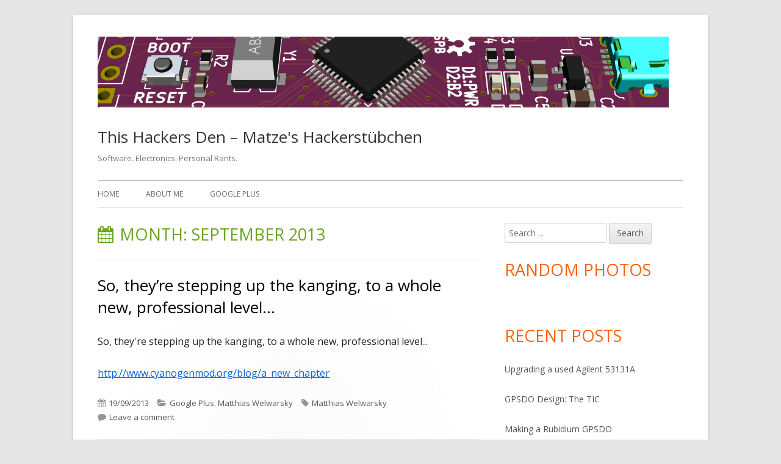

--- FILE ---
content_type: text/html; charset=UTF-8
request_url: https://hackerstuebchen.de/2013/09
body_size: 17546
content:
<!doctype html>


<!--[if IE 8]>
<html class="ie ie8 no-js" lang="en-US">
<![endif]-->

<!--[if !(IE 8)]><!-->
<html lang="en-US" class="no-js">
<!--<![endif]-->
<head>


<meta charset="UTF-8" />
<meta name="viewport" content="width=device-width" />
<link rel="profile" href="http://gmpg.org/xfn/11" />
<link rel="profile" href="http://microformats.org/profile/specs" />
<link rel="profile" href="http://microformats.org/profile/hatom" />


<script>(function(html){html.className = html.className.replace(/\bno-js\b/,'js')})(document.documentElement);</script>
<title>September 2013 &#8211; This Hackers Den &#8211; Matze&#039;s Hackerstübchen</title>
<meta name='robots' content='max-image-preview:large' />
<link rel='dns-prefetch' href='//fonts.googleapis.com' />
<link href='https://fonts.gstatic.com' crossorigin rel='preconnect' />
<link rel="alternate" type="application/rss+xml" title="This Hackers Den - Matze&#039;s Hackerstübchen &raquo; Feed" href="https://hackerstuebchen.de/feed" />
<link rel="alternate" type="application/rss+xml" title="This Hackers Den - Matze&#039;s Hackerstübchen &raquo; Comments Feed" href="https://hackerstuebchen.de/comments/feed" />
<style id='wp-img-auto-sizes-contain-inline-css' type='text/css'>
img:is([sizes=auto i],[sizes^="auto," i]){contain-intrinsic-size:3000px 1500px}
/*# sourceURL=wp-img-auto-sizes-contain-inline-css */
</style>
<style id='wp-emoji-styles-inline-css' type='text/css'>

	img.wp-smiley, img.emoji {
		display: inline !important;
		border: none !important;
		box-shadow: none !important;
		height: 1em !important;
		width: 1em !important;
		margin: 0 0.07em !important;
		vertical-align: -0.1em !important;
		background: none !important;
		padding: 0 !important;
	}
/*# sourceURL=wp-emoji-styles-inline-css */
</style>
<style id='wp-block-library-inline-css' type='text/css'>
:root{--wp-block-synced-color:#7a00df;--wp-block-synced-color--rgb:122,0,223;--wp-bound-block-color:var(--wp-block-synced-color);--wp-editor-canvas-background:#ddd;--wp-admin-theme-color:#007cba;--wp-admin-theme-color--rgb:0,124,186;--wp-admin-theme-color-darker-10:#006ba1;--wp-admin-theme-color-darker-10--rgb:0,107,160.5;--wp-admin-theme-color-darker-20:#005a87;--wp-admin-theme-color-darker-20--rgb:0,90,135;--wp-admin-border-width-focus:2px}@media (min-resolution:192dpi){:root{--wp-admin-border-width-focus:1.5px}}.wp-element-button{cursor:pointer}:root .has-very-light-gray-background-color{background-color:#eee}:root .has-very-dark-gray-background-color{background-color:#313131}:root .has-very-light-gray-color{color:#eee}:root .has-very-dark-gray-color{color:#313131}:root .has-vivid-green-cyan-to-vivid-cyan-blue-gradient-background{background:linear-gradient(135deg,#00d084,#0693e3)}:root .has-purple-crush-gradient-background{background:linear-gradient(135deg,#34e2e4,#4721fb 50%,#ab1dfe)}:root .has-hazy-dawn-gradient-background{background:linear-gradient(135deg,#faaca8,#dad0ec)}:root .has-subdued-olive-gradient-background{background:linear-gradient(135deg,#fafae1,#67a671)}:root .has-atomic-cream-gradient-background{background:linear-gradient(135deg,#fdd79a,#004a59)}:root .has-nightshade-gradient-background{background:linear-gradient(135deg,#330968,#31cdcf)}:root .has-midnight-gradient-background{background:linear-gradient(135deg,#020381,#2874fc)}:root{--wp--preset--font-size--normal:16px;--wp--preset--font-size--huge:42px}.has-regular-font-size{font-size:1em}.has-larger-font-size{font-size:2.625em}.has-normal-font-size{font-size:var(--wp--preset--font-size--normal)}.has-huge-font-size{font-size:var(--wp--preset--font-size--huge)}.has-text-align-center{text-align:center}.has-text-align-left{text-align:left}.has-text-align-right{text-align:right}.has-fit-text{white-space:nowrap!important}#end-resizable-editor-section{display:none}.aligncenter{clear:both}.items-justified-left{justify-content:flex-start}.items-justified-center{justify-content:center}.items-justified-right{justify-content:flex-end}.items-justified-space-between{justify-content:space-between}.screen-reader-text{border:0;clip-path:inset(50%);height:1px;margin:-1px;overflow:hidden;padding:0;position:absolute;width:1px;word-wrap:normal!important}.screen-reader-text:focus{background-color:#ddd;clip-path:none;color:#444;display:block;font-size:1em;height:auto;left:5px;line-height:normal;padding:15px 23px 14px;text-decoration:none;top:5px;width:auto;z-index:100000}html :where(.has-border-color){border-style:solid}html :where([style*=border-top-color]){border-top-style:solid}html :where([style*=border-right-color]){border-right-style:solid}html :where([style*=border-bottom-color]){border-bottom-style:solid}html :where([style*=border-left-color]){border-left-style:solid}html :where([style*=border-width]){border-style:solid}html :where([style*=border-top-width]){border-top-style:solid}html :where([style*=border-right-width]){border-right-style:solid}html :where([style*=border-bottom-width]){border-bottom-style:solid}html :where([style*=border-left-width]){border-left-style:solid}html :where(img[class*=wp-image-]){height:auto;max-width:100%}:where(figure){margin:0 0 1em}html :where(.is-position-sticky){--wp-admin--admin-bar--position-offset:var(--wp-admin--admin-bar--height,0px)}@media screen and (max-width:600px){html :where(.is-position-sticky){--wp-admin--admin-bar--position-offset:0px}}

/*# sourceURL=wp-block-library-inline-css */
</style><style id='wp-block-image-inline-css' type='text/css'>
.wp-block-image>a,.wp-block-image>figure>a{display:inline-block}.wp-block-image img{box-sizing:border-box;height:auto;max-width:100%;vertical-align:bottom}@media not (prefers-reduced-motion){.wp-block-image img.hide{visibility:hidden}.wp-block-image img.show{animation:show-content-image .4s}}.wp-block-image[style*=border-radius] img,.wp-block-image[style*=border-radius]>a{border-radius:inherit}.wp-block-image.has-custom-border img{box-sizing:border-box}.wp-block-image.aligncenter{text-align:center}.wp-block-image.alignfull>a,.wp-block-image.alignwide>a{width:100%}.wp-block-image.alignfull img,.wp-block-image.alignwide img{height:auto;width:100%}.wp-block-image .aligncenter,.wp-block-image .alignleft,.wp-block-image .alignright,.wp-block-image.aligncenter,.wp-block-image.alignleft,.wp-block-image.alignright{display:table}.wp-block-image .aligncenter>figcaption,.wp-block-image .alignleft>figcaption,.wp-block-image .alignright>figcaption,.wp-block-image.aligncenter>figcaption,.wp-block-image.alignleft>figcaption,.wp-block-image.alignright>figcaption{caption-side:bottom;display:table-caption}.wp-block-image .alignleft{float:left;margin:.5em 1em .5em 0}.wp-block-image .alignright{float:right;margin:.5em 0 .5em 1em}.wp-block-image .aligncenter{margin-left:auto;margin-right:auto}.wp-block-image :where(figcaption){margin-bottom:1em;margin-top:.5em}.wp-block-image.is-style-circle-mask img{border-radius:9999px}@supports ((-webkit-mask-image:none) or (mask-image:none)) or (-webkit-mask-image:none){.wp-block-image.is-style-circle-mask img{border-radius:0;-webkit-mask-image:url('data:image/svg+xml;utf8,<svg viewBox="0 0 100 100" xmlns="http://www.w3.org/2000/svg"><circle cx="50" cy="50" r="50"/></svg>');mask-image:url('data:image/svg+xml;utf8,<svg viewBox="0 0 100 100" xmlns="http://www.w3.org/2000/svg"><circle cx="50" cy="50" r="50"/></svg>');mask-mode:alpha;-webkit-mask-position:center;mask-position:center;-webkit-mask-repeat:no-repeat;mask-repeat:no-repeat;-webkit-mask-size:contain;mask-size:contain}}:root :where(.wp-block-image.is-style-rounded img,.wp-block-image .is-style-rounded img){border-radius:9999px}.wp-block-image figure{margin:0}.wp-lightbox-container{display:flex;flex-direction:column;position:relative}.wp-lightbox-container img{cursor:zoom-in}.wp-lightbox-container img:hover+button{opacity:1}.wp-lightbox-container button{align-items:center;backdrop-filter:blur(16px) saturate(180%);background-color:#5a5a5a40;border:none;border-radius:4px;cursor:zoom-in;display:flex;height:20px;justify-content:center;opacity:0;padding:0;position:absolute;right:16px;text-align:center;top:16px;width:20px;z-index:100}@media not (prefers-reduced-motion){.wp-lightbox-container button{transition:opacity .2s ease}}.wp-lightbox-container button:focus-visible{outline:3px auto #5a5a5a40;outline:3px auto -webkit-focus-ring-color;outline-offset:3px}.wp-lightbox-container button:hover{cursor:pointer;opacity:1}.wp-lightbox-container button:focus{opacity:1}.wp-lightbox-container button:focus,.wp-lightbox-container button:hover,.wp-lightbox-container button:not(:hover):not(:active):not(.has-background){background-color:#5a5a5a40;border:none}.wp-lightbox-overlay{box-sizing:border-box;cursor:zoom-out;height:100vh;left:0;overflow:hidden;position:fixed;top:0;visibility:hidden;width:100%;z-index:100000}.wp-lightbox-overlay .close-button{align-items:center;cursor:pointer;display:flex;justify-content:center;min-height:40px;min-width:40px;padding:0;position:absolute;right:calc(env(safe-area-inset-right) + 16px);top:calc(env(safe-area-inset-top) + 16px);z-index:5000000}.wp-lightbox-overlay .close-button:focus,.wp-lightbox-overlay .close-button:hover,.wp-lightbox-overlay .close-button:not(:hover):not(:active):not(.has-background){background:none;border:none}.wp-lightbox-overlay .lightbox-image-container{height:var(--wp--lightbox-container-height);left:50%;overflow:hidden;position:absolute;top:50%;transform:translate(-50%,-50%);transform-origin:top left;width:var(--wp--lightbox-container-width);z-index:9999999999}.wp-lightbox-overlay .wp-block-image{align-items:center;box-sizing:border-box;display:flex;height:100%;justify-content:center;margin:0;position:relative;transform-origin:0 0;width:100%;z-index:3000000}.wp-lightbox-overlay .wp-block-image img{height:var(--wp--lightbox-image-height);min-height:var(--wp--lightbox-image-height);min-width:var(--wp--lightbox-image-width);width:var(--wp--lightbox-image-width)}.wp-lightbox-overlay .wp-block-image figcaption{display:none}.wp-lightbox-overlay button{background:none;border:none}.wp-lightbox-overlay .scrim{background-color:#fff;height:100%;opacity:.9;position:absolute;width:100%;z-index:2000000}.wp-lightbox-overlay.active{visibility:visible}@media not (prefers-reduced-motion){.wp-lightbox-overlay.active{animation:turn-on-visibility .25s both}.wp-lightbox-overlay.active img{animation:turn-on-visibility .35s both}.wp-lightbox-overlay.show-closing-animation:not(.active){animation:turn-off-visibility .35s both}.wp-lightbox-overlay.show-closing-animation:not(.active) img{animation:turn-off-visibility .25s both}.wp-lightbox-overlay.zoom.active{animation:none;opacity:1;visibility:visible}.wp-lightbox-overlay.zoom.active .lightbox-image-container{animation:lightbox-zoom-in .4s}.wp-lightbox-overlay.zoom.active .lightbox-image-container img{animation:none}.wp-lightbox-overlay.zoom.active .scrim{animation:turn-on-visibility .4s forwards}.wp-lightbox-overlay.zoom.show-closing-animation:not(.active){animation:none}.wp-lightbox-overlay.zoom.show-closing-animation:not(.active) .lightbox-image-container{animation:lightbox-zoom-out .4s}.wp-lightbox-overlay.zoom.show-closing-animation:not(.active) .lightbox-image-container img{animation:none}.wp-lightbox-overlay.zoom.show-closing-animation:not(.active) .scrim{animation:turn-off-visibility .4s forwards}}@keyframes show-content-image{0%{visibility:hidden}99%{visibility:hidden}to{visibility:visible}}@keyframes turn-on-visibility{0%{opacity:0}to{opacity:1}}@keyframes turn-off-visibility{0%{opacity:1;visibility:visible}99%{opacity:0;visibility:visible}to{opacity:0;visibility:hidden}}@keyframes lightbox-zoom-in{0%{transform:translate(calc((-100vw + var(--wp--lightbox-scrollbar-width))/2 + var(--wp--lightbox-initial-left-position)),calc(-50vh + var(--wp--lightbox-initial-top-position))) scale(var(--wp--lightbox-scale))}to{transform:translate(-50%,-50%) scale(1)}}@keyframes lightbox-zoom-out{0%{transform:translate(-50%,-50%) scale(1);visibility:visible}99%{visibility:visible}to{transform:translate(calc((-100vw + var(--wp--lightbox-scrollbar-width))/2 + var(--wp--lightbox-initial-left-position)),calc(-50vh + var(--wp--lightbox-initial-top-position))) scale(var(--wp--lightbox-scale));visibility:hidden}}
/*# sourceURL=https://hackerstuebchen.de/wp-includes/blocks/image/style.min.css */
</style>
<style id='wp-block-paragraph-inline-css' type='text/css'>
.is-small-text{font-size:.875em}.is-regular-text{font-size:1em}.is-large-text{font-size:2.25em}.is-larger-text{font-size:3em}.has-drop-cap:not(:focus):first-letter{float:left;font-size:8.4em;font-style:normal;font-weight:100;line-height:.68;margin:.05em .1em 0 0;text-transform:uppercase}body.rtl .has-drop-cap:not(:focus):first-letter{float:none;margin-left:.1em}p.has-drop-cap.has-background{overflow:hidden}:root :where(p.has-background){padding:1.25em 2.375em}:where(p.has-text-color:not(.has-link-color)) a{color:inherit}p.has-text-align-left[style*="writing-mode:vertical-lr"],p.has-text-align-right[style*="writing-mode:vertical-rl"]{rotate:180deg}
/*# sourceURL=https://hackerstuebchen.de/wp-includes/blocks/paragraph/style.min.css */
</style>
<style id='global-styles-inline-css' type='text/css'>
:root{--wp--preset--aspect-ratio--square: 1;--wp--preset--aspect-ratio--4-3: 4/3;--wp--preset--aspect-ratio--3-4: 3/4;--wp--preset--aspect-ratio--3-2: 3/2;--wp--preset--aspect-ratio--2-3: 2/3;--wp--preset--aspect-ratio--16-9: 16/9;--wp--preset--aspect-ratio--9-16: 9/16;--wp--preset--color--black: #000000;--wp--preset--color--cyan-bluish-gray: #abb8c3;--wp--preset--color--white: #ffffff;--wp--preset--color--pale-pink: #f78da7;--wp--preset--color--vivid-red: #cf2e2e;--wp--preset--color--luminous-vivid-orange: #ff6900;--wp--preset--color--luminous-vivid-amber: #fcb900;--wp--preset--color--light-green-cyan: #7bdcb5;--wp--preset--color--vivid-green-cyan: #00d084;--wp--preset--color--pale-cyan-blue: #8ed1fc;--wp--preset--color--vivid-cyan-blue: #0693e3;--wp--preset--color--vivid-purple: #9b51e0;--wp--preset--gradient--vivid-cyan-blue-to-vivid-purple: linear-gradient(135deg,rgb(6,147,227) 0%,rgb(155,81,224) 100%);--wp--preset--gradient--light-green-cyan-to-vivid-green-cyan: linear-gradient(135deg,rgb(122,220,180) 0%,rgb(0,208,130) 100%);--wp--preset--gradient--luminous-vivid-amber-to-luminous-vivid-orange: linear-gradient(135deg,rgb(252,185,0) 0%,rgb(255,105,0) 100%);--wp--preset--gradient--luminous-vivid-orange-to-vivid-red: linear-gradient(135deg,rgb(255,105,0) 0%,rgb(207,46,46) 100%);--wp--preset--gradient--very-light-gray-to-cyan-bluish-gray: linear-gradient(135deg,rgb(238,238,238) 0%,rgb(169,184,195) 100%);--wp--preset--gradient--cool-to-warm-spectrum: linear-gradient(135deg,rgb(74,234,220) 0%,rgb(151,120,209) 20%,rgb(207,42,186) 40%,rgb(238,44,130) 60%,rgb(251,105,98) 80%,rgb(254,248,76) 100%);--wp--preset--gradient--blush-light-purple: linear-gradient(135deg,rgb(255,206,236) 0%,rgb(152,150,240) 100%);--wp--preset--gradient--blush-bordeaux: linear-gradient(135deg,rgb(254,205,165) 0%,rgb(254,45,45) 50%,rgb(107,0,62) 100%);--wp--preset--gradient--luminous-dusk: linear-gradient(135deg,rgb(255,203,112) 0%,rgb(199,81,192) 50%,rgb(65,88,208) 100%);--wp--preset--gradient--pale-ocean: linear-gradient(135deg,rgb(255,245,203) 0%,rgb(182,227,212) 50%,rgb(51,167,181) 100%);--wp--preset--gradient--electric-grass: linear-gradient(135deg,rgb(202,248,128) 0%,rgb(113,206,126) 100%);--wp--preset--gradient--midnight: linear-gradient(135deg,rgb(2,3,129) 0%,rgb(40,116,252) 100%);--wp--preset--font-size--small: 13px;--wp--preset--font-size--medium: 20px;--wp--preset--font-size--large: 36px;--wp--preset--font-size--x-large: 42px;--wp--preset--spacing--20: 0.44rem;--wp--preset--spacing--30: 0.67rem;--wp--preset--spacing--40: 1rem;--wp--preset--spacing--50: 1.5rem;--wp--preset--spacing--60: 2.25rem;--wp--preset--spacing--70: 3.38rem;--wp--preset--spacing--80: 5.06rem;--wp--preset--shadow--natural: 6px 6px 9px rgba(0, 0, 0, 0.2);--wp--preset--shadow--deep: 12px 12px 50px rgba(0, 0, 0, 0.4);--wp--preset--shadow--sharp: 6px 6px 0px rgba(0, 0, 0, 0.2);--wp--preset--shadow--outlined: 6px 6px 0px -3px rgb(255, 255, 255), 6px 6px rgb(0, 0, 0);--wp--preset--shadow--crisp: 6px 6px 0px rgb(0, 0, 0);}:where(.is-layout-flex){gap: 0.5em;}:where(.is-layout-grid){gap: 0.5em;}body .is-layout-flex{display: flex;}.is-layout-flex{flex-wrap: wrap;align-items: center;}.is-layout-flex > :is(*, div){margin: 0;}body .is-layout-grid{display: grid;}.is-layout-grid > :is(*, div){margin: 0;}:where(.wp-block-columns.is-layout-flex){gap: 2em;}:where(.wp-block-columns.is-layout-grid){gap: 2em;}:where(.wp-block-post-template.is-layout-flex){gap: 1.25em;}:where(.wp-block-post-template.is-layout-grid){gap: 1.25em;}.has-black-color{color: var(--wp--preset--color--black) !important;}.has-cyan-bluish-gray-color{color: var(--wp--preset--color--cyan-bluish-gray) !important;}.has-white-color{color: var(--wp--preset--color--white) !important;}.has-pale-pink-color{color: var(--wp--preset--color--pale-pink) !important;}.has-vivid-red-color{color: var(--wp--preset--color--vivid-red) !important;}.has-luminous-vivid-orange-color{color: var(--wp--preset--color--luminous-vivid-orange) !important;}.has-luminous-vivid-amber-color{color: var(--wp--preset--color--luminous-vivid-amber) !important;}.has-light-green-cyan-color{color: var(--wp--preset--color--light-green-cyan) !important;}.has-vivid-green-cyan-color{color: var(--wp--preset--color--vivid-green-cyan) !important;}.has-pale-cyan-blue-color{color: var(--wp--preset--color--pale-cyan-blue) !important;}.has-vivid-cyan-blue-color{color: var(--wp--preset--color--vivid-cyan-blue) !important;}.has-vivid-purple-color{color: var(--wp--preset--color--vivid-purple) !important;}.has-black-background-color{background-color: var(--wp--preset--color--black) !important;}.has-cyan-bluish-gray-background-color{background-color: var(--wp--preset--color--cyan-bluish-gray) !important;}.has-white-background-color{background-color: var(--wp--preset--color--white) !important;}.has-pale-pink-background-color{background-color: var(--wp--preset--color--pale-pink) !important;}.has-vivid-red-background-color{background-color: var(--wp--preset--color--vivid-red) !important;}.has-luminous-vivid-orange-background-color{background-color: var(--wp--preset--color--luminous-vivid-orange) !important;}.has-luminous-vivid-amber-background-color{background-color: var(--wp--preset--color--luminous-vivid-amber) !important;}.has-light-green-cyan-background-color{background-color: var(--wp--preset--color--light-green-cyan) !important;}.has-vivid-green-cyan-background-color{background-color: var(--wp--preset--color--vivid-green-cyan) !important;}.has-pale-cyan-blue-background-color{background-color: var(--wp--preset--color--pale-cyan-blue) !important;}.has-vivid-cyan-blue-background-color{background-color: var(--wp--preset--color--vivid-cyan-blue) !important;}.has-vivid-purple-background-color{background-color: var(--wp--preset--color--vivid-purple) !important;}.has-black-border-color{border-color: var(--wp--preset--color--black) !important;}.has-cyan-bluish-gray-border-color{border-color: var(--wp--preset--color--cyan-bluish-gray) !important;}.has-white-border-color{border-color: var(--wp--preset--color--white) !important;}.has-pale-pink-border-color{border-color: var(--wp--preset--color--pale-pink) !important;}.has-vivid-red-border-color{border-color: var(--wp--preset--color--vivid-red) !important;}.has-luminous-vivid-orange-border-color{border-color: var(--wp--preset--color--luminous-vivid-orange) !important;}.has-luminous-vivid-amber-border-color{border-color: var(--wp--preset--color--luminous-vivid-amber) !important;}.has-light-green-cyan-border-color{border-color: var(--wp--preset--color--light-green-cyan) !important;}.has-vivid-green-cyan-border-color{border-color: var(--wp--preset--color--vivid-green-cyan) !important;}.has-pale-cyan-blue-border-color{border-color: var(--wp--preset--color--pale-cyan-blue) !important;}.has-vivid-cyan-blue-border-color{border-color: var(--wp--preset--color--vivid-cyan-blue) !important;}.has-vivid-purple-border-color{border-color: var(--wp--preset--color--vivid-purple) !important;}.has-vivid-cyan-blue-to-vivid-purple-gradient-background{background: var(--wp--preset--gradient--vivid-cyan-blue-to-vivid-purple) !important;}.has-light-green-cyan-to-vivid-green-cyan-gradient-background{background: var(--wp--preset--gradient--light-green-cyan-to-vivid-green-cyan) !important;}.has-luminous-vivid-amber-to-luminous-vivid-orange-gradient-background{background: var(--wp--preset--gradient--luminous-vivid-amber-to-luminous-vivid-orange) !important;}.has-luminous-vivid-orange-to-vivid-red-gradient-background{background: var(--wp--preset--gradient--luminous-vivid-orange-to-vivid-red) !important;}.has-very-light-gray-to-cyan-bluish-gray-gradient-background{background: var(--wp--preset--gradient--very-light-gray-to-cyan-bluish-gray) !important;}.has-cool-to-warm-spectrum-gradient-background{background: var(--wp--preset--gradient--cool-to-warm-spectrum) !important;}.has-blush-light-purple-gradient-background{background: var(--wp--preset--gradient--blush-light-purple) !important;}.has-blush-bordeaux-gradient-background{background: var(--wp--preset--gradient--blush-bordeaux) !important;}.has-luminous-dusk-gradient-background{background: var(--wp--preset--gradient--luminous-dusk) !important;}.has-pale-ocean-gradient-background{background: var(--wp--preset--gradient--pale-ocean) !important;}.has-electric-grass-gradient-background{background: var(--wp--preset--gradient--electric-grass) !important;}.has-midnight-gradient-background{background: var(--wp--preset--gradient--midnight) !important;}.has-small-font-size{font-size: var(--wp--preset--font-size--small) !important;}.has-medium-font-size{font-size: var(--wp--preset--font-size--medium) !important;}.has-large-font-size{font-size: var(--wp--preset--font-size--large) !important;}.has-x-large-font-size{font-size: var(--wp--preset--font-size--x-large) !important;}
/*# sourceURL=global-styles-inline-css */
</style>

<style id='classic-theme-styles-inline-css' type='text/css'>
/*! This file is auto-generated */
.wp-block-button__link{color:#fff;background-color:#32373c;border-radius:9999px;box-shadow:none;text-decoration:none;padding:calc(.667em + 2px) calc(1.333em + 2px);font-size:1.125em}.wp-block-file__button{background:#32373c;color:#fff;text-decoration:none}
/*# sourceURL=/wp-includes/css/classic-themes.min.css */
</style>
<link rel='stylesheet' id='tinyframework-fonts-css' href='https://fonts.googleapis.com/css?family=Open+Sans%3A400italic%2C700italic%2C400%2C700&#038;subset=latin%2Clatin-ext' type='text/css' media='all' />
<link rel='stylesheet' id='font-awesome-css' href='https://hackerstuebchen.de/wp-content/themes/tiny-framework/fonts/font-awesome/css/font-awesome.min.css?ver=4.7.0' type='text/css' media='all' />
<link rel='stylesheet' id='tinyframework-style-css' href='https://hackerstuebchen.de/wp-content/themes/tiny-framework/style.css?ver=2.3.1' type='text/css' media='all' />
<link rel='stylesheet' id='slickr-flickr-css' href='https://hackerstuebchen.de/wp-content/plugins/slickr-flickr/styles/public.css?ver=2.8.1' type='text/css' media='all' />
<link rel='stylesheet' id='slickr-flickr-lightbox-css' href='https://hackerstuebchen.de/wp-content/plugins/slickr-flickr/styles/lightGallery.css?ver=1.0' type='text/css' media='all' />
<link rel='stylesheet' id='dashicons-css' href='https://hackerstuebchen.de/wp-includes/css/dashicons.min.css?ver=6.9' type='text/css' media='all' />
<link rel='stylesheet' id='thickbox-css' href='https://hackerstuebchen.de/wp-includes/js/thickbox/thickbox.css?ver=6.9' type='text/css' media='all' />
<link rel='stylesheet' id='galleria-classic-css' href='https://hackerstuebchen.de/wp-content/plugins/slickr-flickr/galleria/themes/classic/galleria.classic.css?ver=1.6.1' type='text/css' media='all' />
<link rel='stylesheet' id='jquery-lazyloadxt-spinner-css-css' href='//hackerstuebchen.de/wp-content/plugins/a3-lazy-load/assets/css/jquery.lazyloadxt.spinner.css?ver=6.9' type='text/css' media='all' />
<script type="text/javascript" src="https://hackerstuebchen.de/wp-includes/js/jquery/jquery.min.js?ver=3.7.1" id="jquery-core-js"></script>
<script type="text/javascript" src="https://hackerstuebchen.de/wp-includes/js/jquery/jquery-migrate.min.js?ver=3.4.1" id="jquery-migrate-js"></script>
<script type="text/javascript" src="https://hackerstuebchen.de/wp-content/plugins/slickr-flickr/scripts/lightGallery.min.js?ver=1.0" id="slickr-flickr-lightbox-js"></script>
<script type="text/javascript" id="thickbox-js-extra">
/* <![CDATA[ */
var thickboxL10n = {"next":"Next \u003E","prev":"\u003C Prev","image":"Image","of":"of","close":"Close","noiframes":"This feature requires inline frames. You have iframes disabled or your browser does not support them.","loadingAnimation":"https://hackerstuebchen.de/wp-includes/js/thickbox/loadingAnimation.gif"};
//# sourceURL=thickbox-js-extra
/* ]]> */
</script>
<script type="text/javascript" src="https://hackerstuebchen.de/wp-includes/js/thickbox/thickbox.js?ver=3.1-20121105" id="thickbox-js"></script>
<script type="text/javascript" src="https://hackerstuebchen.de/wp-content/plugins/slickr-flickr/galleria/galleria-1.6.1.min.js?ver=1.6.1" id="galleria-js"></script>
<script type="text/javascript" src="https://hackerstuebchen.de/wp-content/plugins/slickr-flickr/galleria/themes/classic/galleria.classic.min.js?ver=1.6.1" id="galleria-classic-js"></script>
<script type="text/javascript" src="https://hackerstuebchen.de/wp-content/plugins/slickr-flickr/scripts/responsiveslides.min.js?ver=1.54" id="rslides-js"></script>
<script type="text/javascript" src="https://hackerstuebchen.de/wp-content/plugins/slickr-flickr/scripts/public.js?ver=2.8.1" id="slickr-flickr-js"></script>
<link rel="https://api.w.org/" href="https://hackerstuebchen.de/wp-json/" /><link rel="EditURI" type="application/rsd+xml" title="RSD" href="https://hackerstuebchen.de/xmlrpc.php?rsd" />
<meta name="generator" content="WordPress 6.9" />

        <script type="text/javascript">
            var jQueryMigrateHelperHasSentDowngrade = false;

			window.onerror = function( msg, url, line, col, error ) {
				// Break out early, do not processing if a downgrade reqeust was already sent.
				if ( jQueryMigrateHelperHasSentDowngrade ) {
					return true;
                }

				var xhr = new XMLHttpRequest();
				var nonce = '7d1f4aac25';
				var jQueryFunctions = [
					'andSelf',
					'browser',
					'live',
					'boxModel',
					'support.boxModel',
					'size',
					'swap',
					'clean',
					'sub',
                ];
				var match_pattern = /\)\.(.+?) is not a function/;
                var erroredFunction = msg.match( match_pattern );

                // If there was no matching functions, do not try to downgrade.
                if ( null === erroredFunction || typeof erroredFunction !== 'object' || typeof erroredFunction[1] === "undefined" || -1 === jQueryFunctions.indexOf( erroredFunction[1] ) ) {
                    return true;
                }

                // Set that we've now attempted a downgrade request.
                jQueryMigrateHelperHasSentDowngrade = true;

				xhr.open( 'POST', 'https://hackerstuebchen.de/wp-admin/admin-ajax.php' );
				xhr.setRequestHeader( 'Content-Type', 'application/x-www-form-urlencoded' );
				xhr.onload = function () {
					var response,
                        reload = false;

					if ( 200 === xhr.status ) {
                        try {
                        	response = JSON.parse( xhr.response );

                        	reload = response.data.reload;
                        } catch ( e ) {
                        	reload = false;
                        }
                    }

					// Automatically reload the page if a deprecation caused an automatic downgrade, ensure visitors get the best possible experience.
					if ( reload ) {
						location.reload();
                    }
				};

				xhr.send( encodeURI( 'action=jquery-migrate-downgrade-version&_wpnonce=' + nonce ) );

				// Suppress error alerts in older browsers
				return true;
			}
        </script>

		<link rel="icon" href="https://hackerstuebchen.de/wp-content/uploads/2019/02/cropped-screenshot-32x32.png" sizes="32x32" />
<link rel="icon" href="https://hackerstuebchen.de/wp-content/uploads/2019/02/cropped-screenshot-192x192.png" sizes="192x192" />
<link rel="apple-touch-icon" href="https://hackerstuebchen.de/wp-content/uploads/2019/02/cropped-screenshot-180x180.png" />
<meta name="msapplication-TileImage" content="https://hackerstuebchen.de/wp-content/uploads/2019/02/cropped-screenshot-270x270.png" />

</head>

<body class="archive date wp-custom-logo wp-theme-tiny-framework has-site-logo hfeed h-feed feed single-author header-image-no custom-font-enabled list-view" itemscope="" itemtype="https://schema.org/CollectionPage">


<span class="skiplink"><a class="screen-reader-text" href="#content" title="Skip to content">Skip to content</a></span>


<noscript>
	<div id="no-javascript">
		Advanced features of this website require that you enable JavaScript in your browser. Thank you!	</div>
</noscript>

<div id="page" class="site">

	
	<header id="masthead" class="site-header" itemscope="itemscope" itemtype="https://schema.org/WPHeader">

		
		<div class="site-branding" itemprop="publisher" itemscope="itemscope" itemtype="https://schema.org/Organization">

			<a href="https://hackerstuebchen.de/" class="custom-logo-link site-logo-link" rel="home"><img width="1382" height="172" src="https://hackerstuebchen.de/wp-content/uploads/2019/02/screenshot-e1549977466909.png" class="custom-logo attachment-full size-full" alt="This Hackers Den &#8211; Matze&#039;s Hackerstübchen" decoding="async" fetchpriority="high" srcset="https://hackerstuebchen.de/wp-content/uploads/2019/02/screenshot-e1549977466909.png 1382w, https://hackerstuebchen.de/wp-content/uploads/2019/02/screenshot-e1549977466909-300x37.png 300w, https://hackerstuebchen.de/wp-content/uploads/2019/02/screenshot-e1549977466909-768x96.png 768w, https://hackerstuebchen.de/wp-content/uploads/2019/02/screenshot-e1549977466909-1024x127.png 1024w, https://hackerstuebchen.de/wp-content/uploads/2019/02/screenshot-e1549977466909-960x119.png 960w" sizes="(max-width: 1382px) 100vw, 1382px" /></a>
			<div id="site-title-wrapper">

				
						<p id="site-title" itemprop="name" class="p-name site-title"><a href="https://hackerstuebchen.de/" rel="home" itemprop="url" class="u-url url">This Hackers Den &#8211; Matze&#039;s Hackerstübchen</a></p>

					
						<p id="site-description" itemprop="description" class="p-summary e-content site-description">Software. Electronics. Personal Rants.</p>

					
			</div><!-- #site-title-wrapper -->

		</div><!-- .site-branding -->

		
		<nav id="site-navigation" class="main-navigation" aria-label="Primary Menu" itemscope="itemscope" itemtype="https://schema.org/SiteNavigationElement">

			<h2 class="screen-reader-text">Primary Menu</h2>
			<button class="menu-toggle" aria-controls="primary-menu" aria-expanded="false">Menu</button>

			
			<div class="search-box-wrapper search-container-mobile">
				<div class="search-box">
					<form itemprop="potentialAction" itemscope itemtype="http://schema.org/SearchAction" role="search" method="get" class="search-form" action="https://hackerstuebchen.de/">
				<label>
					<span class="screen-reader-text">Search for:</span>
					<input type="search" itemprop="query-input" class="search-field" placeholder="Search &hellip;" value="" name="s" />
				</label>
				<input type="submit" class="search-submit" value="Search" />
			<meta itemprop="target" content="https://hackerstuebchen.de/?s={search} "/></form>				</div>
			</div>

			<!--<button class="go-to-top"><a href="#page"><span class="icon-webfont fa-chevron-circle-up" aria-hidden="true"></span></a></button>-->

			<div class="menu-main-container"><ul id="primary-menu" class="nav-menu"><li id="menu-item-5082" class="menu-item menu-item-type-custom menu-item-object-custom menu-item-home menu-item-5082"><a href="https://hackerstuebchen.de">Home</a></li>
<li id="menu-item-5083" class="menu-item menu-item-type-post_type menu-item-object-page menu-item-5083"><a href="https://hackerstuebchen.de/about">About Me</a></li>
<li id="menu-item-5084" class="menu-item menu-item-type-taxonomy menu-item-object-category menu-item-5084"><a href="https://hackerstuebchen.de/category/matthias-welwarsky/google-plus">Google Plus</a></li>
</ul></div>
		</nav><!-- #site-navigation -->

		<!-- Custom Header - Start -->

		
		
			
		
		<!-- Custom Header - End -->

		
	</header><!-- .site-header -->

	
	<div id="content" class="site-content">

	<section id="primary" class="content-area">

		
		<main id="main" class="site-main" itemscope="itemscope" itemprop="mainContentOfPage">

			
		
			<header class="page-header">
				<h1 class="page-title" itemprop="headline">Month: <span>September 2013</span></h1>			</header><!-- .page-header -->

			
	
	<article id="post-3559" class="post-3559 post type-post status-publish format-standard category-google-plus category-matthias-welwarsky tag-matthias-welwarsky h-entry hentry h-as-article" itemscope="" itemtype="https://schema.org/Article">

		
		
		<header class="entry-header">

			
				
				<h2 class="entry-title" itemprop="headline">

					<a href="https://hackerstuebchen.de/so-theyre-stepping-up-the-kanging-to-a-whole-new-professional-level" rel="bookmark" itemprop="url">So, they&#8217;re stepping up the kanging, to a whole new, professional level&#8230;</a>
					
				</h2>

						<div class="entry-summary-top" itemprop="description alternativeHeadline">
			
        So, they're stepping up the kanging, to a whole new, professional level...
      		</div><!-- .entry-summary-top -->
	
				
				<div class="entry-meta">

					<span class="byline"><span class="author vcard" itemprop="author" itemscope="itemscope" itemtype="https://schema.org/Person"><span class="screen-reader-text">Author </span><a class="url fn n" href="https://hackerstuebchen.de/author/matze" rel="author" itemprop="url name">matze</a></span></span><span class="posted-on"><span class="screen-reader-text">Published on </span><a href="https://hackerstuebchen.de/so-theyre-stepping-up-the-kanging-to-a-whole-new-professional-level" rel="bookmark"><time class="entry-date published" datetime="2013-09-19T07:09:51+02:00" itemprop="dateModified datePublished">19/09/2013</time><time class="updated" datetime="2019-02-14T08:24:32+01:00">14/02/2019</time></a></span><span class="comments-link"><a href="https://hackerstuebchen.de/so-theyre-stepping-up-the-kanging-to-a-whole-new-professional-level#respond">Leave a comment<span class="screen-reader-text"> on So, they&#8217;re stepping up the kanging, to a whole new, professional level&#8230;</span></a></span>
				</div><!-- .entry-meta -->

			
		</header><!-- .entry-header -->

		
			<div class="entry-content" itemprop="articleBody">

				
        
<p>So, they're stepping up the kanging, to a whole new, professional level...</p>


<p><a href="http://www.cyanogenmod.org/blog/a_new_chapter" class="embedly-card" data-card-recommend="0" data-card-width="100%">http://www.cyanogenmod.org/blog/a_new_chapter</a><script async src="//cdn.embedly.com/widgets/platform.js" charset="UTF-8"></script></p>
      
			</div><!-- .entry-content -->

		
		<footer class="entry-meta">

			<span class="posted-on"><span class="screen-reader-text">Published on </span><a href="https://hackerstuebchen.de/so-theyre-stepping-up-the-kanging-to-a-whole-new-professional-level" rel="bookmark"><time class="entry-date published" datetime="2013-09-19T07:09:51+02:00" itemprop="datePublished">19/09/2013</time><time class="updated" datetime="2019-02-14T08:24:32+01:00">14/02/2019</time></a></span><span class="cat-links" itemprop="articleSection"><span class="screen-reader-text">Categories </span><a href="https://hackerstuebchen.de/category/matthias-welwarsky/google-plus" rel="category tag">Google Plus</a>, <a href="https://hackerstuebchen.de/category/matthias-welwarsky" rel="category tag">Matthias Welwarsky</a></span><span class="tags-links" itemprop="keywords"><span class="screen-reader-text">Tags </span><a href="https://hackerstuebchen.de/tag/matthias-welwarsky" rel="tag">Matthias Welwarsky</a></span><span class="comments-link"><a href="https://hackerstuebchen.de/so-theyre-stepping-up-the-kanging-to-a-whole-new-professional-level#respond">Leave a comment<span class="screen-reader-text"> on So, they&#8217;re stepping up the kanging, to a whole new, professional level&#8230;</span></a></span>
			
		</footer><!-- .entry-meta -->

		
	</article><!-- #post-3559 -->

	
	
	<article id="post-3560" class="post-3560 post type-post status-publish format-standard category-google-plus category-matthias-welwarsky tag-matthias-welwarsky h-entry hentry h-as-article" itemscope="" itemtype="https://schema.org/Article">

		
		
		<header class="entry-header">

			
				
				<h2 class="entry-title" itemprop="headline">

					<a href="https://hackerstuebchen.de/in-the-memory-of-dennis-ritchie" rel="bookmark" itemprop="url">In the memory of Dennis Ritchie</a>
					
				</h2>

						<div class="entry-summary-top" itemprop="description alternativeHeadline">
			
        In the memory of Dennis Ritchie
      		</div><!-- .entry-summary-top -->
	
				
				<div class="entry-meta">

					<span class="byline"><span class="author vcard" itemprop="author" itemscope="itemscope" itemtype="https://schema.org/Person"><span class="screen-reader-text">Author </span><a class="url fn n" href="https://hackerstuebchen.de/author/matze" rel="author" itemprop="url name">matze</a></span></span><span class="posted-on"><span class="screen-reader-text">Published on </span><a href="https://hackerstuebchen.de/in-the-memory-of-dennis-ritchie" rel="bookmark"><time class="entry-date published" datetime="2013-09-12T10:11:51+02:00" itemprop="dateModified datePublished">12/09/2013</time><time class="updated" datetime="2019-02-14T08:24:38+01:00">14/02/2019</time></a></span><span class="comments-link"><a href="https://hackerstuebchen.de/in-the-memory-of-dennis-ritchie#respond">Leave a comment<span class="screen-reader-text"> on In the memory of Dennis Ritchie</span></a></span>
				</div><!-- .entry-meta -->

			
		</header><!-- .entry-header -->

		
			<div class="entry-content" itemprop="articleBody">

				
        
<figure class="wp-block-image"><img class="lazy lazy-hidden" decoding="async" src="//hackerstuebchen.de/wp-content/plugins/a3-lazy-load/assets/images/lazy_placeholder.gif" data-lazy-type="image" data-src="https://lh6.googleusercontent.com/-bvlEfLRd9gU/UWa_LlJNMtI/AAAAAAAAF18/zyTL025irE0/s0/67551_492677320788224_1961301275_n.jpg" alt="" /><noscript><img decoding="async" src="https://lh6.googleusercontent.com/-bvlEfLRd9gU/UWa_LlJNMtI/AAAAAAAAF18/zyTL025irE0/s0/67551_492677320788224_1961301275_n.jpg" alt="" /></noscript></figure>



<p>In the memory of Dennis Ritchie</p>



<p></p>



<p><strong>Originally shared by Patrick Hill (graffixnyc)</strong></p>



<p></p>



<p>Without Steve Jobs (February 24, 1955 – October 5, 2011) we would have:</p>



<p>• No iProducts.</p>



<p>• No over expensive laptops.</p>



<p></p>



<p>✔ Without Dennis Ritchie (September 9, 1941 – October 9, 2011) we would have:</p>



<p>• No Windows.</p>



<p>• No Unix.</p>



<p>• No C.</p>



<p>• No Programs.</p>



<p>• A large setback in computing.</p>



<p>• No Generic-text Languages.</p>



<p>• We would all read in Binary.</p>



<p></p>



<p>✔ They died in the same year and the same month but it seems only few notice the death of Dennis Ritchie compared to Steve Jobs.</p>



<p>✔ It won't cost you anything to press the share button so spread it ! 🙂</p>

      
			</div><!-- .entry-content -->

		
		<footer class="entry-meta">

			<span class="posted-on"><span class="screen-reader-text">Published on </span><a href="https://hackerstuebchen.de/in-the-memory-of-dennis-ritchie" rel="bookmark"><time class="entry-date published" datetime="2013-09-12T10:11:51+02:00" itemprop="datePublished">12/09/2013</time><time class="updated" datetime="2019-02-14T08:24:38+01:00">14/02/2019</time></a></span><span class="cat-links" itemprop="articleSection"><span class="screen-reader-text">Categories </span><a href="https://hackerstuebchen.de/category/matthias-welwarsky/google-plus" rel="category tag">Google Plus</a>, <a href="https://hackerstuebchen.de/category/matthias-welwarsky" rel="category tag">Matthias Welwarsky</a></span><span class="tags-links" itemprop="keywords"><span class="screen-reader-text">Tags </span><a href="https://hackerstuebchen.de/tag/matthias-welwarsky" rel="tag">Matthias Welwarsky</a></span><span class="comments-link"><a href="https://hackerstuebchen.de/in-the-memory-of-dennis-ritchie#respond">Leave a comment<span class="screen-reader-text"> on In the memory of Dennis Ritchie</span></a></span>
			
		</footer><!-- .entry-meta -->

		
	</article><!-- #post-3560 -->

	
	
	<article id="post-3562" class="post-3562 post type-post status-publish format-standard category-google-plus category-matthias-welwarsky tag-matthias-welwarsky h-entry hentry h-as-article" itemscope="" itemtype="https://schema.org/Article">

		
		
		<header class="entry-header">

			
				
				<h2 class="entry-title" itemprop="headline">

					<a href="https://hackerstuebchen.de/nikon-made-a-smartphone-camera-too-just-without-the-phone-and-without-the-smart" rel="bookmark" itemprop="url">Nikon made a smartphone camera, too. Just without the phone. And without the smart.</a>
					
						<span class="title-comment-meta">
							<a href="https://hackerstuebchen.de/nikon-made-a-smartphone-camera-too-just-without-the-phone-and-without-the-smart#comments">1</a>						</span>

					
				</h2>

						<div class="entry-summary-top" itemprop="description alternativeHeadline">
			
        Nikon made a smartphone camera, too. Just without the phone. And without the smart.
      		</div><!-- .entry-summary-top -->
	
				
				<div class="entry-meta">

					<span class="byline"><span class="author vcard" itemprop="author" itemscope="itemscope" itemtype="https://schema.org/Person"><span class="screen-reader-text">Author </span><a class="url fn n" href="https://hackerstuebchen.de/author/matze" rel="author" itemprop="url name">matze</a></span></span><span class="posted-on"><span class="screen-reader-text">Published on </span><a href="https://hackerstuebchen.de/nikon-made-a-smartphone-camera-too-just-without-the-phone-and-without-the-smart" rel="bookmark"><time class="entry-date published" datetime="2013-09-05T06:53:36+02:00" itemprop="dateModified datePublished">05/09/2013</time><time class="updated" datetime="2019-02-14T08:24:46+01:00">14/02/2019</time></a></span><span class="comments-link"><a href="https://hackerstuebchen.de/nikon-made-a-smartphone-camera-too-just-without-the-phone-and-without-the-smart#comments">1 Comment<span class="screen-reader-text"> on Nikon made a smartphone camera, too. Just without the phone. And without the smart.</span></a></span>
				</div><!-- .entry-meta -->

			
		</header><!-- .entry-header -->

		
			<div class="entry-content" itemprop="articleBody">

				
        
<p>Nikon made a smartphone camera, too. Just without the phone. And without the smart.</p>



<p></p>



<p><strong>Originally shared by DPReview</strong></p>



<p></p>



<p>Nikon has taken the wraps off the Coolpix S02 - a tiny metal-bodied 13MP compact camera with a smartphone-sized CMOS sensor and 2.7-inch touch-sensitive LCD. The entire package, built around a 3x (30-90mm equiv) zoom lens is small enough to fit in the palm of your hand.</p>


<p><a href="http://www.dpreview.com/news/2013/09/05/nikon-unveils-tiny-coolpix-s02-for-trendy-individuals" class="embedly-card" data-card-recommend="0" data-card-width="100%">http://www.dpreview.com/news/2013/09/05/nikon-unveils-tiny-coolpix-s02-for-trendy-individuals</a><script async src="//cdn.embedly.com/widgets/platform.js" charset="UTF-8"></script></p>
      
			</div><!-- .entry-content -->

		
		<footer class="entry-meta">

			<span class="posted-on"><span class="screen-reader-text">Published on </span><a href="https://hackerstuebchen.de/nikon-made-a-smartphone-camera-too-just-without-the-phone-and-without-the-smart" rel="bookmark"><time class="entry-date published" datetime="2013-09-05T06:53:36+02:00" itemprop="datePublished">05/09/2013</time><time class="updated" datetime="2019-02-14T08:24:46+01:00">14/02/2019</time></a></span><span class="cat-links" itemprop="articleSection"><span class="screen-reader-text">Categories </span><a href="https://hackerstuebchen.de/category/matthias-welwarsky/google-plus" rel="category tag">Google Plus</a>, <a href="https://hackerstuebchen.de/category/matthias-welwarsky" rel="category tag">Matthias Welwarsky</a></span><span class="tags-links" itemprop="keywords"><span class="screen-reader-text">Tags </span><a href="https://hackerstuebchen.de/tag/matthias-welwarsky" rel="tag">Matthias Welwarsky</a></span><span class="comments-link"><a href="https://hackerstuebchen.de/nikon-made-a-smartphone-camera-too-just-without-the-phone-and-without-the-smart#comments">1 Comment<span class="screen-reader-text"> on Nikon made a smartphone camera, too. Just without the phone. And without the smart.</span></a></span>
			
		</footer><!-- .entry-meta -->

		
	</article><!-- #post-3562 -->

	
	
	<article id="post-3564" class="post-3564 post type-post status-publish format-standard category-google-plus category-matthias-welwarsky tag-matthias-welwarsky h-entry hentry h-as-article" itemscope="" itemtype="https://schema.org/Article">

		
		
		<header class="entry-header">

			
				
				<h2 class="entry-title" itemprop="headline">

					<a href="https://hackerstuebchen.de/lolwut" rel="bookmark" itemprop="url">Lolwut!?</a>
					
						<span class="title-comment-meta">
							<a href="https://hackerstuebchen.de/lolwut#comments">8</a>						</span>

					
				</h2>

						<div class="entry-summary-top" itemprop="description alternativeHeadline">
			
        Lolwut!?
      		</div><!-- .entry-summary-top -->
	
				
				<div class="entry-meta">

					<span class="byline"><span class="author vcard" itemprop="author" itemscope="itemscope" itemtype="https://schema.org/Person"><span class="screen-reader-text">Author </span><a class="url fn n" href="https://hackerstuebchen.de/author/matze" rel="author" itemprop="url name">matze</a></span></span><span class="posted-on"><span class="screen-reader-text">Published on </span><a href="https://hackerstuebchen.de/lolwut" rel="bookmark"><time class="entry-date published" datetime="2013-09-04T16:04:25+02:00" itemprop="dateModified datePublished">04/09/2013</time><time class="updated" datetime="2019-02-14T08:25:14+01:00">14/02/2019</time></a></span><span class="comments-link"><a href="https://hackerstuebchen.de/lolwut#comments">8 Comments<span class="screen-reader-text"> on Lolwut!?</span></a></span>
				</div><!-- .entry-meta -->

			
		</header><!-- .entry-header -->

		
			<div class="entry-content" itemprop="articleBody">

				
        
<p>Lolwut!? </p>



<p></p>



<p><strong>Originally shared by DPReview</strong></p>



<p></p>



<p>They've done what now? Sony releases QX100 and QX10 camera modules for smartphones - we've organized all of our related content right here:</p>


<p><a href="http://www.dpreview.com/news/2013/09/04/sony-reveals-dsc-qx10-and-qx100-NFC-wi-fi-connected-camera-modules-for-smartphones?utm_campaign=internal-link&utm_source=news-list&utm_medium=text&ref=title_2" class="embedly-card" data-card-recommend="0" data-card-width="100%">http://www.dpreview.com/news/2013/09/04/sony-reveals-dsc-qx10-and-qx100-NFC-wi-fi-connected-camera-modules-for-smartphones?utm_campaign=internal-link&utm_source=news-list&utm_medium=text&ref=title_2</a><script async src="//cdn.embedly.com/widgets/platform.js" charset="UTF-8"></script></p>
      
			</div><!-- .entry-content -->

		
		<footer class="entry-meta">

			<span class="posted-on"><span class="screen-reader-text">Published on </span><a href="https://hackerstuebchen.de/lolwut" rel="bookmark"><time class="entry-date published" datetime="2013-09-04T16:04:25+02:00" itemprop="datePublished">04/09/2013</time><time class="updated" datetime="2019-02-14T08:25:14+01:00">14/02/2019</time></a></span><span class="cat-links" itemprop="articleSection"><span class="screen-reader-text">Categories </span><a href="https://hackerstuebchen.de/category/matthias-welwarsky/google-plus" rel="category tag">Google Plus</a>, <a href="https://hackerstuebchen.de/category/matthias-welwarsky" rel="category tag">Matthias Welwarsky</a></span><span class="tags-links" itemprop="keywords"><span class="screen-reader-text">Tags </span><a href="https://hackerstuebchen.de/tag/matthias-welwarsky" rel="tag">Matthias Welwarsky</a></span><span class="comments-link"><a href="https://hackerstuebchen.de/lolwut#comments">8 Comments<span class="screen-reader-text"> on Lolwut!?</span></a></span>
			
		</footer><!-- .entry-meta -->

		
	</article><!-- #post-3564 -->

	
	
	<article id="post-3573" class="post-3573 post type-post status-publish format-standard category-google-plus category-matthias-welwarsky tag-elop tag-matthias-welwarsky tag-microsoft tag-nokia h-entry hentry h-as-article" itemscope="" itemtype="https://schema.org/Article">

		
		
		<header class="entry-header">

			
				
				<h2 class="entry-title" itemprop="headline">

					<a href="https://hackerstuebchen.de/less-than-two-weeks-ago-microsoft-chief-exec-steve-ballmer-announced-that-he-would-be-stepping-down-sometime-over" rel="bookmark" itemprop="url">Less than two weeks ago, Microsoft chief exec Steve Ballmer announced that he would be stepping down sometime over&#8230;</a>
					
						<span class="title-comment-meta">
							<a href="https://hackerstuebchen.de/less-than-two-weeks-ago-microsoft-chief-exec-steve-ballmer-announced-that-he-would-be-stepping-down-sometime-over#comments">2</a>						</span>

					
				</h2>

						<div class="entry-summary-top" itemprop="description alternativeHeadline">
			
        Less than two weeks ago, Microsoft chief exec Steve Ballmer announced that he would be stepping down sometime over...
      		</div><!-- .entry-summary-top -->
	
				
				<div class="entry-meta">

					<span class="byline"><span class="author vcard" itemprop="author" itemscope="itemscope" itemtype="https://schema.org/Person"><span class="screen-reader-text">Author </span><a class="url fn n" href="https://hackerstuebchen.de/author/matze" rel="author" itemprop="url name">matze</a></span></span><span class="posted-on"><span class="screen-reader-text">Published on </span><a href="https://hackerstuebchen.de/less-than-two-weeks-ago-microsoft-chief-exec-steve-ballmer-announced-that-he-would-be-stepping-down-sometime-over" rel="bookmark"><time class="entry-date published" datetime="2013-09-03T09:11:57+02:00" itemprop="dateModified datePublished">03/09/2013</time><time class="updated" datetime="2019-02-14T08:25:21+01:00">14/02/2019</time></a></span><span class="comments-link"><a href="https://hackerstuebchen.de/less-than-two-weeks-ago-microsoft-chief-exec-steve-ballmer-announced-that-he-would-be-stepping-down-sometime-over#comments">2 Comments<span class="screen-reader-text"> on Less than two weeks ago, Microsoft chief exec Steve Ballmer announced that he would be stepping down sometime over&#8230;</span></a></span>
				</div><!-- .entry-meta -->

			
		</header><!-- .entry-header -->

		
			<div class="entry-content" itemprop="articleBody">

				
        
<p><strong>Less than two weeks ago, Microsoft chief exec Steve Ballmer announced that he would be stepping down sometime over the next twelve months, and Elop — who becomes a Microsoft executive vice president with the Nokia deal — is now the obvious choice to succeed him.</strong></p>



<p></p>



<p>While I don't think it's entirely obvious, Elop is on his "path to glory" for sure. But not until he can prove himself within M$. Let's see how he'll perform without anybody writing his script.</p>



<p></p>



<p> #nokia   #microsoft   #elop  </p>


<p><a href="http://www.wired.com/business/2013/09/microsoft-nokia/" class="embedly-card" data-card-recommend="0" data-card-width="100%">http://www.wired.com/business/2013/09/microsoft-nokia/</a><script async src="//cdn.embedly.com/widgets/platform.js" charset="UTF-8"></script></p>
      
			</div><!-- .entry-content -->

		
		<footer class="entry-meta">

			<span class="posted-on"><span class="screen-reader-text">Published on </span><a href="https://hackerstuebchen.de/less-than-two-weeks-ago-microsoft-chief-exec-steve-ballmer-announced-that-he-would-be-stepping-down-sometime-over" rel="bookmark"><time class="entry-date published" datetime="2013-09-03T09:11:57+02:00" itemprop="datePublished">03/09/2013</time><time class="updated" datetime="2019-02-14T08:25:21+01:00">14/02/2019</time></a></span><span class="cat-links" itemprop="articleSection"><span class="screen-reader-text">Categories </span><a href="https://hackerstuebchen.de/category/matthias-welwarsky/google-plus" rel="category tag">Google Plus</a>, <a href="https://hackerstuebchen.de/category/matthias-welwarsky" rel="category tag">Matthias Welwarsky</a></span><span class="tags-links" itemprop="keywords"><span class="screen-reader-text">Tags </span><a href="https://hackerstuebchen.de/tag/elop" rel="tag">elop</a>, <a href="https://hackerstuebchen.de/tag/matthias-welwarsky" rel="tag">Matthias Welwarsky</a>, <a href="https://hackerstuebchen.de/tag/microsoft" rel="tag">microsoft</a>, <a href="https://hackerstuebchen.de/tag/nokia" rel="tag">nokia</a></span><span class="comments-link"><a href="https://hackerstuebchen.de/less-than-two-weeks-ago-microsoft-chief-exec-steve-ballmer-announced-that-he-would-be-stepping-down-sometime-over#comments">2 Comments<span class="screen-reader-text"> on Less than two weeks ago, Microsoft chief exec Steve Ballmer announced that he would be stepping down sometime over&#8230;</span></a></span>
			
		</footer><!-- .entry-meta -->

		
	</article><!-- #post-3573 -->

	
			
		
			
		</main><!-- .site-main -->

		
	</section><!-- #primary -->


	
		
		
		<aside id="secondary" class="sidebar widget-area" aria-labelledby="sidebar-header" itemscope="itemscope" itemtype="https://schema.org/WPSideBar">

		<h2 class="screen-reader-text" id="sidebar-header">Main Sidebar</h2>

			
			<section id="search-4" class="widget widget_search"><form itemprop="potentialAction" itemscope itemtype="http://schema.org/SearchAction" role="search" method="get" class="search-form" action="https://hackerstuebchen.de/">
				<label>
					<span class="screen-reader-text">Search for:</span>
					<input type="search" itemprop="query-input" class="search-field" placeholder="Search &hellip;" value="" name="s" />
				</label>
				<input type="submit" class="search-submit" value="Search" />
			<meta itemprop="target" content="https://hackerstuebchen.de/?s={search} "/></form></section><section id="text-3" class="widget widget_text"><h3 class="widget-title">Random Photos</h3>			<div class="textwidget"><div id="flickr_recent_8855"><div class="slickr-flickr-slideshow landscape large nocaptions "><div><img class="lazy lazy-hidden" decoding="async" src="//hackerstuebchen.de/wp-content/plugins/a3-lazy-load/assets/images/lazy_placeholder.gif" data-lazy-type="image" data-src="https://live.staticflickr.com/65535/54746484511_3b79257a53_b.jpg" title="365A5410" alt=""  /><noscript><img decoding="async" src="https://live.staticflickr.com/65535/54746484511_3b79257a53_b.jpg" title="365A5410" alt=""  /></noscript></div><div><img class="lazy lazy-hidden" decoding="async" src="//hackerstuebchen.de/wp-content/plugins/a3-lazy-load/assets/images/lazy_placeholder.gif" data-lazy-type="image" data-src="https://live.staticflickr.com/65535/54746832445_771155db5e_b.jpg" title="365A5429" alt=""  /><noscript><img decoding="async" src="https://live.staticflickr.com/65535/54746832445_771155db5e_b.jpg" title="365A5429" alt=""  /></noscript></div><div><img class="lazy lazy-hidden" decoding="async" src="//hackerstuebchen.de/wp-content/plugins/a3-lazy-load/assets/images/lazy_placeholder.gif" data-lazy-type="image" data-src="https://live.staticflickr.com/65535/54746699628_0fa05938b9_b.jpg" title="365A5396" alt=""  /><noscript><img decoding="async" src="https://live.staticflickr.com/65535/54746699628_0fa05938b9_b.jpg" title="365A5396" alt=""  /></noscript></div><div><img class="lazy lazy-hidden" decoding="async" src="//hackerstuebchen.de/wp-content/plugins/a3-lazy-load/assets/images/lazy_placeholder.gif" data-lazy-type="image" data-src="https://live.staticflickr.com/65535/54746705094_2ea2573941_b.jpg" title="365A5403" alt=""  /><noscript><img decoding="async" src="https://live.staticflickr.com/65535/54746705094_2ea2573941_b.jpg" title="365A5403" alt=""  /></noscript></div><div><img class="lazy lazy-hidden" decoding="async" src="//hackerstuebchen.de/wp-content/plugins/a3-lazy-load/assets/images/lazy_placeholder.gif" data-lazy-type="image" data-src="https://live.staticflickr.com/65535/54746484551_7561cfd425_b.jpg" title="365A5359" alt=""  /><noscript><img decoding="async" src="https://live.staticflickr.com/65535/54746484551_7561cfd425_b.jpg" title="365A5359" alt=""  /></noscript></div><div><img class="lazy lazy-hidden" decoding="async" src="//hackerstuebchen.de/wp-content/plugins/a3-lazy-load/assets/images/lazy_placeholder.gif" data-lazy-type="image" data-src="https://live.staticflickr.com/65535/54746705134_da144f22b1_b.jpg" title="365A5380" alt=""  /><noscript><img decoding="async" src="https://live.staticflickr.com/65535/54746705134_da144f22b1_b.jpg" title="365A5380" alt=""  /></noscript></div><div><img class="lazy lazy-hidden" decoding="async" src="//hackerstuebchen.de/wp-content/plugins/a3-lazy-load/assets/images/lazy_placeholder.gif" data-lazy-type="image" data-src="https://live.staticflickr.com/65535/54745634787_6dff3e8aea_b.jpg" title="365A5343" alt=""  /><noscript><img decoding="async" src="https://live.staticflickr.com/65535/54745634787_6dff3e8aea_b.jpg" title="365A5343" alt=""  /></noscript></div><div><img class="lazy lazy-hidden" decoding="async" src="//hackerstuebchen.de/wp-content/plugins/a3-lazy-load/assets/images/lazy_placeholder.gif" data-lazy-type="image" data-src="https://live.staticflickr.com/65535/54746832485_d5cb07de84_b.jpg" title="365A5344" alt=""  /><noscript><img decoding="async" src="https://live.staticflickr.com/65535/54746832485_d5cb07de84_b.jpg" title="365A5344" alt=""  /></noscript></div><div><img class="lazy lazy-hidden" decoding="async" src="//hackerstuebchen.de/wp-content/plugins/a3-lazy-load/assets/images/lazy_placeholder.gif" data-lazy-type="image" data-src="https://live.staticflickr.com/65535/54745634807_1437d4d9e1_b.jpg" title="365A5330" alt=""  /><noscript><img decoding="async" src="https://live.staticflickr.com/65535/54745634807_1437d4d9e1_b.jpg" title="365A5330" alt=""  /></noscript></div><div><img class="lazy lazy-hidden" decoding="async" src="//hackerstuebchen.de/wp-content/plugins/a3-lazy-load/assets/images/lazy_placeholder.gif" data-lazy-type="image" data-src="https://live.staticflickr.com/65535/54746699688_5445fc25db_b.jpg" title="365A5333" alt=""  /><noscript><img decoding="async" src="https://live.staticflickr.com/65535/54746699688_5445fc25db_b.jpg" title="365A5333" alt=""  /></noscript></div><div><img class="lazy lazy-hidden" decoding="async" src="//hackerstuebchen.de/wp-content/plugins/a3-lazy-load/assets/images/lazy_placeholder.gif" data-lazy-type="image" data-src="https://live.staticflickr.com/65535/54745634802_8e8abe5422_b.jpg" title="365A5325" alt=""  /><noscript><img decoding="async" src="https://live.staticflickr.com/65535/54745634802_8e8abe5422_b.jpg" title="365A5325" alt=""  /></noscript></div><div class="active"><img class="lazy lazy-hidden" decoding="async" src="//hackerstuebchen.de/wp-content/plugins/a3-lazy-load/assets/images/lazy_placeholder.gif" data-lazy-type="image" data-src="https://live.staticflickr.com/65535/54746699733_c957294469_b.jpg" title="365A5295" alt=""  /><noscript><img decoding="async" src="https://live.staticflickr.com/65535/54746699733_c957294469_b.jpg" title="365A5295" alt=""  /></noscript></div><div><img class="lazy lazy-hidden" decoding="async" src="//hackerstuebchen.de/wp-content/plugins/a3-lazy-load/assets/images/lazy_placeholder.gif" data-lazy-type="image" data-src="https://live.staticflickr.com/65535/54746705189_c15239f6bb_b.jpg" title="365A5306" alt=""  /><noscript><img decoding="async" src="https://live.staticflickr.com/65535/54746705189_c15239f6bb_b.jpg" title="365A5306" alt=""  /></noscript></div><div><img class="lazy lazy-hidden" decoding="async" src="//hackerstuebchen.de/wp-content/plugins/a3-lazy-load/assets/images/lazy_placeholder.gif" data-lazy-type="image" data-src="https://live.staticflickr.com/65535/54746705214_0fbcabdc0e_b.jpg" title="365A5292" alt=""  /><noscript><img decoding="async" src="https://live.staticflickr.com/65535/54746705214_0fbcabdc0e_b.jpg" title="365A5292" alt=""  /></noscript></div><div><img class="lazy lazy-hidden" decoding="async" src="//hackerstuebchen.de/wp-content/plugins/a3-lazy-load/assets/images/lazy_placeholder.gif" data-lazy-type="image" data-src="https://live.staticflickr.com/65535/54746484666_16c393d6ca_b.jpg" title="365A5277" alt=""  /><noscript><img decoding="async" src="https://live.staticflickr.com/65535/54746484666_16c393d6ca_b.jpg" title="365A5277" alt=""  /></noscript></div><div><img class="lazy lazy-hidden" decoding="async" src="//hackerstuebchen.de/wp-content/plugins/a3-lazy-load/assets/images/lazy_placeholder.gif" data-lazy-type="image" data-src="https://live.staticflickr.com/65535/54746832610_9e15382ac8_b.jpg" title="365A5287" alt=""  /><noscript><img decoding="async" src="https://live.staticflickr.com/65535/54746832610_9e15382ac8_b.jpg" title="365A5287" alt=""  /></noscript></div><div><img class="lazy lazy-hidden" decoding="async" src="//hackerstuebchen.de/wp-content/plugins/a3-lazy-load/assets/images/lazy_placeholder.gif" data-lazy-type="image" data-src="https://live.staticflickr.com/65535/54745634877_c85fea1761_b.jpg" title="365A5270" alt=""  /><noscript><img decoding="async" src="https://live.staticflickr.com/65535/54745634877_c85fea1761_b.jpg" title="365A5270" alt=""  /></noscript></div><div><img class="lazy lazy-hidden" decoding="async" src="//hackerstuebchen.de/wp-content/plugins/a3-lazy-load/assets/images/lazy_placeholder.gif" data-lazy-type="image" data-src="https://live.staticflickr.com/65535/54746832590_3e9f67b3fa_b.jpg" title="365A5273" alt=""  /><noscript><img decoding="async" src="https://live.staticflickr.com/65535/54746832590_3e9f67b3fa_b.jpg" title="365A5273" alt=""  /></noscript></div><div><img class="lazy lazy-hidden" decoding="async" src="//hackerstuebchen.de/wp-content/plugins/a3-lazy-load/assets/images/lazy_placeholder.gif" data-lazy-type="image" data-src="https://live.staticflickr.com/65535/54745634867_28ae18fee2_b.jpg" title="365A5265" alt=""  /><noscript><img decoding="async" src="https://live.staticflickr.com/65535/54745634867_28ae18fee2_b.jpg" title="365A5265" alt=""  /></noscript></div><div><img class="lazy lazy-hidden" decoding="async" src="//hackerstuebchen.de/wp-content/plugins/a3-lazy-load/assets/images/lazy_placeholder.gif" data-lazy-type="image" data-src="https://live.staticflickr.com/65535/54746699783_d023c5c10f_b.jpg" title="365A5269" alt=""  /><noscript><img decoding="async" src="https://live.staticflickr.com/65535/54746699783_d023c5c10f_b.jpg" title="365A5269" alt=""  /></noscript></div></div><script type="text/javascript">jQuery("#flickr_recent_8855").data("options",{"delay":5000,"autoplay":true,"transition":500,"link":"next","target":"_self","width":"","height":""});</script><div style="clear:both"></div></div>
</div>
		</section>
		<section id="recent-posts-2" class="widget widget_recent_entries">
		<h3 class="widget-title">Recent Posts</h3>
		<ul>
											<li>
					<a href="https://hackerstuebchen.de/upgrading-a-used-agilent-53131a">Upgrading a used Agilent 53131A</a>
									</li>
											<li>
					<a href="https://hackerstuebchen.de/gpsdo-design-the-tic">GPSDO Design: The TIC</a>
									</li>
											<li>
					<a href="https://hackerstuebchen.de/making-a-rubidium-gpsdo">Making a Rubidium GPSDO</a>
									</li>
											<li>
					<a href="https://hackerstuebchen.de/im-building-a-blog">I&#8217;m building a blog</a>
									</li>
					</ul>

		</section><section id="archives-2" class="widget widget_archive"><h3 class="widget-title">Archives</h3>
			<ul>
					<li><a href='https://hackerstuebchen.de/2020/07'>July 2020</a></li>
	<li><a href='https://hackerstuebchen.de/2020/03'>March 2020</a></li>
	<li><a href='https://hackerstuebchen.de/2019/02'>February 2019</a></li>
	<li><a href='https://hackerstuebchen.de/2018/12'>December 2018</a></li>
	<li><a href='https://hackerstuebchen.de/2018/11'>November 2018</a></li>
	<li><a href='https://hackerstuebchen.de/2018/10'>October 2018</a></li>
	<li><a href='https://hackerstuebchen.de/2018/09'>September 2018</a></li>
	<li><a href='https://hackerstuebchen.de/2018/08'>August 2018</a></li>
	<li><a href='https://hackerstuebchen.de/2018/04'>April 2018</a></li>
	<li><a href='https://hackerstuebchen.de/2018/01'>January 2018</a></li>
	<li><a href='https://hackerstuebchen.de/2017/12'>December 2017</a></li>
	<li><a href='https://hackerstuebchen.de/2017/11'>November 2017</a></li>
	<li><a href='https://hackerstuebchen.de/2017/09'>September 2017</a></li>
	<li><a href='https://hackerstuebchen.de/2017/06'>June 2017</a></li>
	<li><a href='https://hackerstuebchen.de/2016/11'>November 2016</a></li>
	<li><a href='https://hackerstuebchen.de/2016/09'>September 2016</a></li>
	<li><a href='https://hackerstuebchen.de/2016/07'>July 2016</a></li>
	<li><a href='https://hackerstuebchen.de/2016/06'>June 2016</a></li>
	<li><a href='https://hackerstuebchen.de/2016/05'>May 2016</a></li>
	<li><a href='https://hackerstuebchen.de/2016/04'>April 2016</a></li>
	<li><a href='https://hackerstuebchen.de/2016/03'>March 2016</a></li>
	<li><a href='https://hackerstuebchen.de/2016/02'>February 2016</a></li>
	<li><a href='https://hackerstuebchen.de/2016/01'>January 2016</a></li>
	<li><a href='https://hackerstuebchen.de/2015/12'>December 2015</a></li>
	<li><a href='https://hackerstuebchen.de/2015/11'>November 2015</a></li>
	<li><a href='https://hackerstuebchen.de/2015/10'>October 2015</a></li>
	<li><a href='https://hackerstuebchen.de/2015/09'>September 2015</a></li>
	<li><a href='https://hackerstuebchen.de/2015/08'>August 2015</a></li>
	<li><a href='https://hackerstuebchen.de/2015/06'>June 2015</a></li>
	<li><a href='https://hackerstuebchen.de/2015/05'>May 2015</a></li>
	<li><a href='https://hackerstuebchen.de/2015/04'>April 2015</a></li>
	<li><a href='https://hackerstuebchen.de/2015/03'>March 2015</a></li>
	<li><a href='https://hackerstuebchen.de/2015/01'>January 2015</a></li>
	<li><a href='https://hackerstuebchen.de/2014/12'>December 2014</a></li>
	<li><a href='https://hackerstuebchen.de/2014/11'>November 2014</a></li>
	<li><a href='https://hackerstuebchen.de/2014/09'>September 2014</a></li>
	<li><a href='https://hackerstuebchen.de/2014/08'>August 2014</a></li>
	<li><a href='https://hackerstuebchen.de/2014/06'>June 2014</a></li>
	<li><a href='https://hackerstuebchen.de/2014/05'>May 2014</a></li>
	<li><a href='https://hackerstuebchen.de/2014/04'>April 2014</a></li>
	<li><a href='https://hackerstuebchen.de/2014/03'>March 2014</a></li>
	<li><a href='https://hackerstuebchen.de/2014/02'>February 2014</a></li>
	<li><a href='https://hackerstuebchen.de/2014/01'>January 2014</a></li>
	<li><a href='https://hackerstuebchen.de/2013/12'>December 2013</a></li>
	<li><a href='https://hackerstuebchen.de/2013/11'>November 2013</a></li>
	<li><a href='https://hackerstuebchen.de/2013/09' aria-current="page">September 2013</a></li>
	<li><a href='https://hackerstuebchen.de/2013/08'>August 2013</a></li>
	<li><a href='https://hackerstuebchen.de/2013/03'>March 2013</a></li>
	<li><a href='https://hackerstuebchen.de/2013/02'>February 2013</a></li>
	<li><a href='https://hackerstuebchen.de/2013/01'>January 2013</a></li>
	<li><a href='https://hackerstuebchen.de/2012/12'>December 2012</a></li>
	<li><a href='https://hackerstuebchen.de/2012/11'>November 2012</a></li>
	<li><a href='https://hackerstuebchen.de/2012/10'>October 2012</a></li>
	<li><a href='https://hackerstuebchen.de/2012/09'>September 2012</a></li>
	<li><a href='https://hackerstuebchen.de/2012/06'>June 2012</a></li>
	<li><a href='https://hackerstuebchen.de/2010/09'>September 2010</a></li>
	<li><a href='https://hackerstuebchen.de/2010/06'>June 2010</a></li>
	<li><a href='https://hackerstuebchen.de/2010/05'>May 2010</a></li>
	<li><a href='https://hackerstuebchen.de/2010/02'>February 2010</a></li>
	<li><a href='https://hackerstuebchen.de/2010/01'>January 2010</a></li>
	<li><a href='https://hackerstuebchen.de/2009/12'>December 2009</a></li>
	<li><a href='https://hackerstuebchen.de/2009/11'>November 2009</a></li>
	<li><a href='https://hackerstuebchen.de/2009/07'>July 2009</a></li>
	<li><a href='https://hackerstuebchen.de/2009/05'>May 2009</a></li>
	<li><a href='https://hackerstuebchen.de/2009/04'>April 2009</a></li>
	<li><a href='https://hackerstuebchen.de/2009/03'>March 2009</a></li>
	<li><a href='https://hackerstuebchen.de/2009/02'>February 2009</a></li>
	<li><a href='https://hackerstuebchen.de/2009/01'>January 2009</a></li>
	<li><a href='https://hackerstuebchen.de/2008/12'>December 2008</a></li>
	<li><a href='https://hackerstuebchen.de/2008/11'>November 2008</a></li>
			</ul>

			</section><section id="categories-2" class="widget widget_categories"><h3 class="widget-title">Categories</h3>
			<ul>
					<li class="cat-item cat-item-97"><a href="https://hackerstuebchen.de/category/acpi">acpi</a>
</li>
	<li class="cat-item cat-item-85"><a href="https://hackerstuebchen.de/category/antenna">antenna</a>
</li>
	<li class="cat-item cat-item-110"><a href="https://hackerstuebchen.de/category/bios">bios</a>
</li>
	<li class="cat-item cat-item-102"><a href="https://hackerstuebchen.de/category/canon">Canon</a>
</li>
	<li class="cat-item cat-item-98"><a href="https://hackerstuebchen.de/category/canon-fd">Canon FD</a>
</li>
	<li class="cat-item cat-item-89"><a href="https://hackerstuebchen.de/category/digikam">digikam</a>
</li>
	<li class="cat-item cat-item-107"><a href="https://hackerstuebchen.de/category/disable-nvidia">disable nvidia</a>
</li>
	<li class="cat-item cat-item-87"><a href="https://hackerstuebchen.de/category/dns">dns</a>
</li>
	<li class="cat-item cat-item-104"><a href="https://hackerstuebchen.de/category/dsc">DSC</a>
</li>
	<li class="cat-item cat-item-109"><a href="https://hackerstuebchen.de/category/dsdt">dsdt</a>
</li>
	<li class="cat-item cat-item-80"><a href="https://hackerstuebchen.de/category/fail">fail</a>
</li>
	<li class="cat-item cat-item-105"><a href="https://hackerstuebchen.de/category/fd">FD</a>
</li>
	<li class="cat-item cat-item-83"><a href="https://hackerstuebchen.de/category/frame">frame</a>
</li>
	<li class="cat-item cat-item-99"><a href="https://hackerstuebchen.de/category/g1">g1</a>
</li>
	<li class="cat-item cat-item-114"><a href="https://hackerstuebchen.de/category/gadgets">Gadgets</a>
</li>
	<li class="cat-item cat-item-88"><a href="https://hackerstuebchen.de/category/google">google</a>
</li>
	<li class="cat-item cat-item-77"><a href="https://hackerstuebchen.de/category/matthias-welwarsky/google-plus">Google Plus</a>
</li>
	<li class="cat-item cat-item-90"><a href="https://hackerstuebchen.de/category/hacking">hacking</a>
</li>
	<li class="cat-item cat-item-120"><a href="https://hackerstuebchen.de/category/projects/hardware">Hardware</a>
</li>
	<li class="cat-item cat-item-117"><a href="https://hackerstuebchen.de/category/intrepid">Intrepid</a>
</li>
	<li class="cat-item cat-item-84"><a href="https://hackerstuebchen.de/category/iphone">iphone</a>
</li>
	<li class="cat-item cat-item-79"><a href="https://hackerstuebchen.de/category/jobs">jobs</a>
</li>
	<li class="cat-item cat-item-91"><a href="https://hackerstuebchen.de/category/kde">kde</a>
</li>
	<li class="cat-item cat-item-116"><a href="https://hackerstuebchen.de/category/kubuntu">Kubuntu</a>
</li>
	<li class="cat-item cat-item-106"><a href="https://hackerstuebchen.de/category/life">life</a>
</li>
	<li class="cat-item cat-item-94"><a href="https://hackerstuebchen.de/category/linux">linux</a>
</li>
	<li class="cat-item cat-item-82"><a href="https://hackerstuebchen.de/category/lol">lol</a>
</li>
	<li class="cat-item cat-item-92"><a href="https://hackerstuebchen.de/category/lumix">Lumix</a>
</li>
	<li class="cat-item cat-item-2"><a href="https://hackerstuebchen.de/category/matthias-welwarsky">Matthias Welwarsky</a>
</li>
	<li class="cat-item cat-item-113"><a href="https://hackerstuebchen.de/category/modem">modem</a>
</li>
	<li class="cat-item cat-item-118"><a href="https://hackerstuebchen.de/category/msi">MSI</a>
</li>
	<li class="cat-item cat-item-86"><a href="https://hackerstuebchen.de/category/net-neutrality">net neutrality</a>
</li>
	<li class="cat-item cat-item-108"><a href="https://hackerstuebchen.de/category/nvidia">nvidia</a>
</li>
	<li class="cat-item cat-item-93"><a href="https://hackerstuebchen.de/category/panasonic">Panasonic</a>
</li>
	<li class="cat-item cat-item-103"><a href="https://hackerstuebchen.de/category/pictures">Pictures</a>
</li>
	<li class="cat-item cat-item-119"><a href="https://hackerstuebchen.de/category/projects">Projects</a>
</li>
	<li class="cat-item cat-item-95"><a href="https://hackerstuebchen.de/category/sony">sony</a>
</li>
	<li class="cat-item cat-item-101"><a href="https://hackerstuebchen.de/category/sony-laptop">sony-laptop</a>
</li>
	<li class="cat-item cat-item-81"><a href="https://hackerstuebchen.de/category/steve">steve</a>
</li>
	<li class="cat-item cat-item-136"><a href="https://hackerstuebchen.de/category/projects/test-gear">Test Gear</a>
</li>
	<li class="cat-item cat-item-115"><a href="https://hackerstuebchen.de/category/u100">U100</a>
</li>
	<li class="cat-item cat-item-112"><a href="https://hackerstuebchen.de/category/umts">umts</a>
</li>
	<li class="cat-item cat-item-1"><a href="https://hackerstuebchen.de/category/uncategorized">Uncategorized</a>
</li>
	<li class="cat-item cat-item-100"><a href="https://hackerstuebchen.de/category/vaio">vaio</a>
</li>
	<li class="cat-item cat-item-111"><a href="https://hackerstuebchen.de/category/wmi">wmi</a>
</li>
	<li class="cat-item cat-item-96"><a href="https://hackerstuebchen.de/category/z21">z21</a>
</li>
			</ul>

			</section><section id="meta-2" class="widget widget_meta"><h3 class="widget-title">Meta</h3>
		<ul>
						<li><a href="https://hackerstuebchen.de/wp-login.php">Log in</a></li>
			<li><a href="https://hackerstuebchen.de/feed">Entries feed</a></li>
			<li><a href="https://hackerstuebchen.de/comments/feed">Comments feed</a></li>

			<li><a href="https://wordpress.org/">WordPress.org</a></li>
		</ul>

		</section>
			
		</aside><!-- #secondary -->

		
		</div><!-- #content .site-content -->

	
	
	<footer id="colophon" class="site-footer" aria-labelledby="footer-header" itemscope="itemscope" itemtype="https://schema.org/WPFooter">

		
		<h2 class="screen-reader-text" id="footer-header">Footer Content</h2>

		<div id="footer-widgets" class="widget-area three" itemscope="itemscope" itemtype="https://schema.org/WPSideBar">

			
				
				
				
			
		</div><!-- #footer-widgets -->

		<div class="site-info">

			
			
			Using <a href="http://mtomas.com/1/tiny-forge-free-mobile-first-wordpress-theme" rel="nofollow">Tiny Framework</a> <span class="meta-separator" aria-hidden="true">&bull;</span>
			
			<span id="site-admin-link"> <a href="https://hackerstuebchen.de/wp-login.php">Log in</a></span>

		</div><!-- .site-info -->

		<div class="site-info-2">

			
			

		</div><!-- .site-info-2 -->

		
	</footer><!-- .site-footer -->

	
</div><!-- #page .site -->

<script type="speculationrules">
{"prefetch":[{"source":"document","where":{"and":[{"href_matches":"/*"},{"not":{"href_matches":["/wp-*.php","/wp-admin/*","/wp-content/uploads/*","/wp-content/*","/wp-content/plugins/*","/wp-content/themes/tiny-framework/*","/*\\?(.+)"]}},{"not":{"selector_matches":"a[rel~=\"nofollow\"]"}},{"not":{"selector_matches":".no-prefetch, .no-prefetch a"}}]},"eagerness":"conservative"}]}
</script>
<script type="text/javascript" src="https://hackerstuebchen.de/wp-content/themes/tiny-framework/js/navigation.js?ver=2.3.1" id="tinyframework-navigation-js"></script>
<script type="text/javascript" id="tinyframework-additional-scripts-js-extra">
/* <![CDATA[ */
var tinyframeworkAdditionalScripts = {"newWindow":"Opens in a new window"};
//# sourceURL=tinyframework-additional-scripts-js-extra
/* ]]> */
</script>
<script type="text/javascript" src="https://hackerstuebchen.de/wp-content/themes/tiny-framework/js/functions.js?ver=2.3.1" id="tinyframework-additional-scripts-js"></script>
<script type="text/javascript" src="https://hackerstuebchen.de/wp-content/themes/tiny-framework/js/skip-link-focus-fix.js?ver=2.3.1" id="tinyframework-skip-link-focus-fix-js"></script>
<script type="text/javascript" id="jquery-lazyloadxt-js-extra">
/* <![CDATA[ */
var a3_lazyload_params = {"apply_images":"1","apply_videos":"1"};
//# sourceURL=jquery-lazyloadxt-js-extra
/* ]]> */
</script>
<script type="text/javascript" src="//hackerstuebchen.de/wp-content/plugins/a3-lazy-load/assets/js/jquery.lazyloadxt.extra.min.js?ver=2.7.6" id="jquery-lazyloadxt-js"></script>
<script type="text/javascript" src="//hackerstuebchen.de/wp-content/plugins/a3-lazy-load/assets/js/jquery.lazyloadxt.srcset.min.js?ver=2.7.6" id="jquery-lazyloadxt-srcset-js"></script>
<script type="text/javascript" id="jquery-lazyloadxt-extend-js-extra">
/* <![CDATA[ */
var a3_lazyload_extend_params = {"edgeY":"0","horizontal_container_classnames":""};
//# sourceURL=jquery-lazyloadxt-extend-js-extra
/* ]]> */
</script>
<script type="text/javascript" src="//hackerstuebchen.de/wp-content/plugins/a3-lazy-load/assets/js/jquery.lazyloadxt.extend.js?ver=2.7.6" id="jquery-lazyloadxt-extend-js"></script>
<script type="text/javascript">
//<![CDATA[
jQuery(document).ready( function($) {
	slickr_flickr_start();
});
//]]>
</script>	
	<script id="wp-emoji-settings" type="application/json">
{"baseUrl":"https://s.w.org/images/core/emoji/17.0.2/72x72/","ext":".png","svgUrl":"https://s.w.org/images/core/emoji/17.0.2/svg/","svgExt":".svg","source":{"concatemoji":"https://hackerstuebchen.de/wp-includes/js/wp-emoji-release.min.js?ver=6.9"}}
</script>
<script type="module">
/* <![CDATA[ */
/*! This file is auto-generated */
const a=JSON.parse(document.getElementById("wp-emoji-settings").textContent),o=(window._wpemojiSettings=a,"wpEmojiSettingsSupports"),s=["flag","emoji"];function i(e){try{var t={supportTests:e,timestamp:(new Date).valueOf()};sessionStorage.setItem(o,JSON.stringify(t))}catch(e){}}function c(e,t,n){e.clearRect(0,0,e.canvas.width,e.canvas.height),e.fillText(t,0,0);t=new Uint32Array(e.getImageData(0,0,e.canvas.width,e.canvas.height).data);e.clearRect(0,0,e.canvas.width,e.canvas.height),e.fillText(n,0,0);const a=new Uint32Array(e.getImageData(0,0,e.canvas.width,e.canvas.height).data);return t.every((e,t)=>e===a[t])}function p(e,t){e.clearRect(0,0,e.canvas.width,e.canvas.height),e.fillText(t,0,0);var n=e.getImageData(16,16,1,1);for(let e=0;e<n.data.length;e++)if(0!==n.data[e])return!1;return!0}function u(e,t,n,a){switch(t){case"flag":return n(e,"\ud83c\udff3\ufe0f\u200d\u26a7\ufe0f","\ud83c\udff3\ufe0f\u200b\u26a7\ufe0f")?!1:!n(e,"\ud83c\udde8\ud83c\uddf6","\ud83c\udde8\u200b\ud83c\uddf6")&&!n(e,"\ud83c\udff4\udb40\udc67\udb40\udc62\udb40\udc65\udb40\udc6e\udb40\udc67\udb40\udc7f","\ud83c\udff4\u200b\udb40\udc67\u200b\udb40\udc62\u200b\udb40\udc65\u200b\udb40\udc6e\u200b\udb40\udc67\u200b\udb40\udc7f");case"emoji":return!a(e,"\ud83e\u1fac8")}return!1}function f(e,t,n,a){let r;const o=(r="undefined"!=typeof WorkerGlobalScope&&self instanceof WorkerGlobalScope?new OffscreenCanvas(300,150):document.createElement("canvas")).getContext("2d",{willReadFrequently:!0}),s=(o.textBaseline="top",o.font="600 32px Arial",{});return e.forEach(e=>{s[e]=t(o,e,n,a)}),s}function r(e){var t=document.createElement("script");t.src=e,t.defer=!0,document.head.appendChild(t)}a.supports={everything:!0,everythingExceptFlag:!0},new Promise(t=>{let n=function(){try{var e=JSON.parse(sessionStorage.getItem(o));if("object"==typeof e&&"number"==typeof e.timestamp&&(new Date).valueOf()<e.timestamp+604800&&"object"==typeof e.supportTests)return e.supportTests}catch(e){}return null}();if(!n){if("undefined"!=typeof Worker&&"undefined"!=typeof OffscreenCanvas&&"undefined"!=typeof URL&&URL.createObjectURL&&"undefined"!=typeof Blob)try{var e="postMessage("+f.toString()+"("+[JSON.stringify(s),u.toString(),c.toString(),p.toString()].join(",")+"));",a=new Blob([e],{type:"text/javascript"});const r=new Worker(URL.createObjectURL(a),{name:"wpTestEmojiSupports"});return void(r.onmessage=e=>{i(n=e.data),r.terminate(),t(n)})}catch(e){}i(n=f(s,u,c,p))}t(n)}).then(e=>{for(const n in e)a.supports[n]=e[n],a.supports.everything=a.supports.everything&&a.supports[n],"flag"!==n&&(a.supports.everythingExceptFlag=a.supports.everythingExceptFlag&&a.supports[n]);var t;a.supports.everythingExceptFlag=a.supports.everythingExceptFlag&&!a.supports.flag,a.supports.everything||((t=a.source||{}).concatemoji?r(t.concatemoji):t.wpemoji&&t.twemoji&&(r(t.twemoji),r(t.wpemoji)))});
//# sourceURL=https://hackerstuebchen.de/wp-includes/js/wp-emoji-loader.min.js
/* ]]> */
</script>

<!-- Happy coding! "Ut In Omnibus Glorificetur Deus" ~Saint Benedict -->
</body>
</html>
